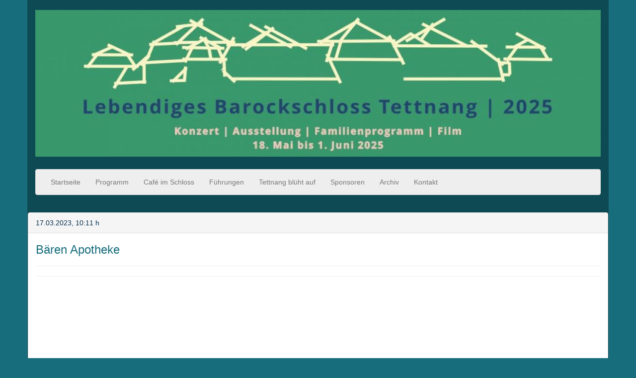

--- FILE ---
content_type: text/html; charset=UTF-8
request_url: http://lebendiges-barockschloss.de/sponsoren/baeren-apotheke/
body_size: 7961
content:
<!DOCTYPE html>
<html lang="de">
<head>
<meta charset="UTF-8">
<meta name="viewport" content="width=device-width, initial-scale=1.0">
<title>Bären Apotheke | Lebendiges Barockschloss Tettnang</title>

<meta name="description" content="Veranstaltungen in Tettnang" />
<meta name="keywords" content="Tettnang, Kultur, Veranstaltung, Konzert, Ausstellung, Lesung, Literatur, Kleinkunst, Oberschwaben, Bodensee, Barock, Barockschloss, Lebendiges Barockschloss, Barockschloss Festival, Kindertheater, Malerei,  Pop, Rock, Jazz, Bildende Kunst, Konzertabo, Konzertabonnement,  Bodenseekreis, Städtische Galerie im Schlosspark" />

<link rel="profile" href="http://gmpg.org/xfn/11">
<link rel="pingback" href="http://lebendiges-barockschloss.de/xmlrpc.php">

<link rel="shortcut icon" href="http://lebendiges-barockschloss.de/wp-content/themes/_tk-spectrum/favicons/favicon.ico" />
<link rel="apple-touch-icon" href="http://lebendiges-barockschloss.de/wp-content/themes/_tk-spectrum/favicons/apple-touch-icon.png" />

<meta name='robots' content='max-image-preview:large' />
<link rel="alternate" type="application/rss+xml" title="Lebendiges Barockschloss Tettnang &raquo; Feed" href="https://lebendiges-barockschloss.de/feed/" />
<link rel="alternate" type="application/rss+xml" title="Lebendiges Barockschloss Tettnang &raquo; Kommentar-Feed" href="https://lebendiges-barockschloss.de/comments/feed/" />
<script type="text/javascript">
/* <![CDATA[ */
window._wpemojiSettings = {"baseUrl":"https:\/\/s.w.org\/images\/core\/emoji\/14.0.0\/72x72\/","ext":".png","svgUrl":"https:\/\/s.w.org\/images\/core\/emoji\/14.0.0\/svg\/","svgExt":".svg","source":{"concatemoji":"http:\/\/lebendiges-barockschloss.de\/wp-includes\/js\/wp-emoji-release.min.js?ver=6.4.7"}};
/*! This file is auto-generated */
!function(i,n){var o,s,e;function c(e){try{var t={supportTests:e,timestamp:(new Date).valueOf()};sessionStorage.setItem(o,JSON.stringify(t))}catch(e){}}function p(e,t,n){e.clearRect(0,0,e.canvas.width,e.canvas.height),e.fillText(t,0,0);var t=new Uint32Array(e.getImageData(0,0,e.canvas.width,e.canvas.height).data),r=(e.clearRect(0,0,e.canvas.width,e.canvas.height),e.fillText(n,0,0),new Uint32Array(e.getImageData(0,0,e.canvas.width,e.canvas.height).data));return t.every(function(e,t){return e===r[t]})}function u(e,t,n){switch(t){case"flag":return n(e,"\ud83c\udff3\ufe0f\u200d\u26a7\ufe0f","\ud83c\udff3\ufe0f\u200b\u26a7\ufe0f")?!1:!n(e,"\ud83c\uddfa\ud83c\uddf3","\ud83c\uddfa\u200b\ud83c\uddf3")&&!n(e,"\ud83c\udff4\udb40\udc67\udb40\udc62\udb40\udc65\udb40\udc6e\udb40\udc67\udb40\udc7f","\ud83c\udff4\u200b\udb40\udc67\u200b\udb40\udc62\u200b\udb40\udc65\u200b\udb40\udc6e\u200b\udb40\udc67\u200b\udb40\udc7f");case"emoji":return!n(e,"\ud83e\udef1\ud83c\udffb\u200d\ud83e\udef2\ud83c\udfff","\ud83e\udef1\ud83c\udffb\u200b\ud83e\udef2\ud83c\udfff")}return!1}function f(e,t,n){var r="undefined"!=typeof WorkerGlobalScope&&self instanceof WorkerGlobalScope?new OffscreenCanvas(300,150):i.createElement("canvas"),a=r.getContext("2d",{willReadFrequently:!0}),o=(a.textBaseline="top",a.font="600 32px Arial",{});return e.forEach(function(e){o[e]=t(a,e,n)}),o}function t(e){var t=i.createElement("script");t.src=e,t.defer=!0,i.head.appendChild(t)}"undefined"!=typeof Promise&&(o="wpEmojiSettingsSupports",s=["flag","emoji"],n.supports={everything:!0,everythingExceptFlag:!0},e=new Promise(function(e){i.addEventListener("DOMContentLoaded",e,{once:!0})}),new Promise(function(t){var n=function(){try{var e=JSON.parse(sessionStorage.getItem(o));if("object"==typeof e&&"number"==typeof e.timestamp&&(new Date).valueOf()<e.timestamp+604800&&"object"==typeof e.supportTests)return e.supportTests}catch(e){}return null}();if(!n){if("undefined"!=typeof Worker&&"undefined"!=typeof OffscreenCanvas&&"undefined"!=typeof URL&&URL.createObjectURL&&"undefined"!=typeof Blob)try{var e="postMessage("+f.toString()+"("+[JSON.stringify(s),u.toString(),p.toString()].join(",")+"));",r=new Blob([e],{type:"text/javascript"}),a=new Worker(URL.createObjectURL(r),{name:"wpTestEmojiSupports"});return void(a.onmessage=function(e){c(n=e.data),a.terminate(),t(n)})}catch(e){}c(n=f(s,u,p))}t(n)}).then(function(e){for(var t in e)n.supports[t]=e[t],n.supports.everything=n.supports.everything&&n.supports[t],"flag"!==t&&(n.supports.everythingExceptFlag=n.supports.everythingExceptFlag&&n.supports[t]);n.supports.everythingExceptFlag=n.supports.everythingExceptFlag&&!n.supports.flag,n.DOMReady=!1,n.readyCallback=function(){n.DOMReady=!0}}).then(function(){return e}).then(function(){var e;n.supports.everything||(n.readyCallback(),(e=n.source||{}).concatemoji?t(e.concatemoji):e.wpemoji&&e.twemoji&&(t(e.twemoji),t(e.wpemoji)))}))}((window,document),window._wpemojiSettings);
/* ]]> */
</script>
<link rel='stylesheet' id='bootstrap-css' href='http://lebendiges-barockschloss.de/wp-content/plugins/easy-bootstrap-shortcodes/styles/bootstrap.min.css?ver=6.4.7' type='text/css' media='all' />
<link rel='stylesheet' id='bootstrap-fa-icon-css' href='http://lebendiges-barockschloss.de/wp-content/plugins/easy-bootstrap-shortcodes/styles/font-awesome.min.css?ver=6.4.7' type='text/css' media='all' />
<style id='wp-emoji-styles-inline-css' type='text/css'>

	img.wp-smiley, img.emoji {
		display: inline !important;
		border: none !important;
		box-shadow: none !important;
		height: 1em !important;
		width: 1em !important;
		margin: 0 0.07em !important;
		vertical-align: -0.1em !important;
		background: none !important;
		padding: 0 !important;
	}
</style>
<link rel='stylesheet' id='wp-block-library-css' href='http://lebendiges-barockschloss.de/wp-includes/css/dist/block-library/style.min.css?ver=6.4.7' type='text/css' media='all' />
<style id='classic-theme-styles-inline-css' type='text/css'>
/*! This file is auto-generated */
.wp-block-button__link{color:#fff;background-color:#32373c;border-radius:9999px;box-shadow:none;text-decoration:none;padding:calc(.667em + 2px) calc(1.333em + 2px);font-size:1.125em}.wp-block-file__button{background:#32373c;color:#fff;text-decoration:none}
</style>
<style id='global-styles-inline-css' type='text/css'>
body{--wp--preset--color--black: #000000;--wp--preset--color--cyan-bluish-gray: #abb8c3;--wp--preset--color--white: #ffffff;--wp--preset--color--pale-pink: #f78da7;--wp--preset--color--vivid-red: #cf2e2e;--wp--preset--color--luminous-vivid-orange: #ff6900;--wp--preset--color--luminous-vivid-amber: #fcb900;--wp--preset--color--light-green-cyan: #7bdcb5;--wp--preset--color--vivid-green-cyan: #00d084;--wp--preset--color--pale-cyan-blue: #8ed1fc;--wp--preset--color--vivid-cyan-blue: #0693e3;--wp--preset--color--vivid-purple: #9b51e0;--wp--preset--gradient--vivid-cyan-blue-to-vivid-purple: linear-gradient(135deg,rgba(6,147,227,1) 0%,rgb(155,81,224) 100%);--wp--preset--gradient--light-green-cyan-to-vivid-green-cyan: linear-gradient(135deg,rgb(122,220,180) 0%,rgb(0,208,130) 100%);--wp--preset--gradient--luminous-vivid-amber-to-luminous-vivid-orange: linear-gradient(135deg,rgba(252,185,0,1) 0%,rgba(255,105,0,1) 100%);--wp--preset--gradient--luminous-vivid-orange-to-vivid-red: linear-gradient(135deg,rgba(255,105,0,1) 0%,rgb(207,46,46) 100%);--wp--preset--gradient--very-light-gray-to-cyan-bluish-gray: linear-gradient(135deg,rgb(238,238,238) 0%,rgb(169,184,195) 100%);--wp--preset--gradient--cool-to-warm-spectrum: linear-gradient(135deg,rgb(74,234,220) 0%,rgb(151,120,209) 20%,rgb(207,42,186) 40%,rgb(238,44,130) 60%,rgb(251,105,98) 80%,rgb(254,248,76) 100%);--wp--preset--gradient--blush-light-purple: linear-gradient(135deg,rgb(255,206,236) 0%,rgb(152,150,240) 100%);--wp--preset--gradient--blush-bordeaux: linear-gradient(135deg,rgb(254,205,165) 0%,rgb(254,45,45) 50%,rgb(107,0,62) 100%);--wp--preset--gradient--luminous-dusk: linear-gradient(135deg,rgb(255,203,112) 0%,rgb(199,81,192) 50%,rgb(65,88,208) 100%);--wp--preset--gradient--pale-ocean: linear-gradient(135deg,rgb(255,245,203) 0%,rgb(182,227,212) 50%,rgb(51,167,181) 100%);--wp--preset--gradient--electric-grass: linear-gradient(135deg,rgb(202,248,128) 0%,rgb(113,206,126) 100%);--wp--preset--gradient--midnight: linear-gradient(135deg,rgb(2,3,129) 0%,rgb(40,116,252) 100%);--wp--preset--font-size--small: 13px;--wp--preset--font-size--medium: 20px;--wp--preset--font-size--large: 36px;--wp--preset--font-size--x-large: 42px;--wp--preset--spacing--20: 0.44rem;--wp--preset--spacing--30: 0.67rem;--wp--preset--spacing--40: 1rem;--wp--preset--spacing--50: 1.5rem;--wp--preset--spacing--60: 2.25rem;--wp--preset--spacing--70: 3.38rem;--wp--preset--spacing--80: 5.06rem;--wp--preset--shadow--natural: 6px 6px 9px rgba(0, 0, 0, 0.2);--wp--preset--shadow--deep: 12px 12px 50px rgba(0, 0, 0, 0.4);--wp--preset--shadow--sharp: 6px 6px 0px rgba(0, 0, 0, 0.2);--wp--preset--shadow--outlined: 6px 6px 0px -3px rgba(255, 255, 255, 1), 6px 6px rgba(0, 0, 0, 1);--wp--preset--shadow--crisp: 6px 6px 0px rgba(0, 0, 0, 1);}:where(.is-layout-flex){gap: 0.5em;}:where(.is-layout-grid){gap: 0.5em;}body .is-layout-flow > .alignleft{float: left;margin-inline-start: 0;margin-inline-end: 2em;}body .is-layout-flow > .alignright{float: right;margin-inline-start: 2em;margin-inline-end: 0;}body .is-layout-flow > .aligncenter{margin-left: auto !important;margin-right: auto !important;}body .is-layout-constrained > .alignleft{float: left;margin-inline-start: 0;margin-inline-end: 2em;}body .is-layout-constrained > .alignright{float: right;margin-inline-start: 2em;margin-inline-end: 0;}body .is-layout-constrained > .aligncenter{margin-left: auto !important;margin-right: auto !important;}body .is-layout-constrained > :where(:not(.alignleft):not(.alignright):not(.alignfull)){max-width: var(--wp--style--global--content-size);margin-left: auto !important;margin-right: auto !important;}body .is-layout-constrained > .alignwide{max-width: var(--wp--style--global--wide-size);}body .is-layout-flex{display: flex;}body .is-layout-flex{flex-wrap: wrap;align-items: center;}body .is-layout-flex > *{margin: 0;}body .is-layout-grid{display: grid;}body .is-layout-grid > *{margin: 0;}:where(.wp-block-columns.is-layout-flex){gap: 2em;}:where(.wp-block-columns.is-layout-grid){gap: 2em;}:where(.wp-block-post-template.is-layout-flex){gap: 1.25em;}:where(.wp-block-post-template.is-layout-grid){gap: 1.25em;}.has-black-color{color: var(--wp--preset--color--black) !important;}.has-cyan-bluish-gray-color{color: var(--wp--preset--color--cyan-bluish-gray) !important;}.has-white-color{color: var(--wp--preset--color--white) !important;}.has-pale-pink-color{color: var(--wp--preset--color--pale-pink) !important;}.has-vivid-red-color{color: var(--wp--preset--color--vivid-red) !important;}.has-luminous-vivid-orange-color{color: var(--wp--preset--color--luminous-vivid-orange) !important;}.has-luminous-vivid-amber-color{color: var(--wp--preset--color--luminous-vivid-amber) !important;}.has-light-green-cyan-color{color: var(--wp--preset--color--light-green-cyan) !important;}.has-vivid-green-cyan-color{color: var(--wp--preset--color--vivid-green-cyan) !important;}.has-pale-cyan-blue-color{color: var(--wp--preset--color--pale-cyan-blue) !important;}.has-vivid-cyan-blue-color{color: var(--wp--preset--color--vivid-cyan-blue) !important;}.has-vivid-purple-color{color: var(--wp--preset--color--vivid-purple) !important;}.has-black-background-color{background-color: var(--wp--preset--color--black) !important;}.has-cyan-bluish-gray-background-color{background-color: var(--wp--preset--color--cyan-bluish-gray) !important;}.has-white-background-color{background-color: var(--wp--preset--color--white) !important;}.has-pale-pink-background-color{background-color: var(--wp--preset--color--pale-pink) !important;}.has-vivid-red-background-color{background-color: var(--wp--preset--color--vivid-red) !important;}.has-luminous-vivid-orange-background-color{background-color: var(--wp--preset--color--luminous-vivid-orange) !important;}.has-luminous-vivid-amber-background-color{background-color: var(--wp--preset--color--luminous-vivid-amber) !important;}.has-light-green-cyan-background-color{background-color: var(--wp--preset--color--light-green-cyan) !important;}.has-vivid-green-cyan-background-color{background-color: var(--wp--preset--color--vivid-green-cyan) !important;}.has-pale-cyan-blue-background-color{background-color: var(--wp--preset--color--pale-cyan-blue) !important;}.has-vivid-cyan-blue-background-color{background-color: var(--wp--preset--color--vivid-cyan-blue) !important;}.has-vivid-purple-background-color{background-color: var(--wp--preset--color--vivid-purple) !important;}.has-black-border-color{border-color: var(--wp--preset--color--black) !important;}.has-cyan-bluish-gray-border-color{border-color: var(--wp--preset--color--cyan-bluish-gray) !important;}.has-white-border-color{border-color: var(--wp--preset--color--white) !important;}.has-pale-pink-border-color{border-color: var(--wp--preset--color--pale-pink) !important;}.has-vivid-red-border-color{border-color: var(--wp--preset--color--vivid-red) !important;}.has-luminous-vivid-orange-border-color{border-color: var(--wp--preset--color--luminous-vivid-orange) !important;}.has-luminous-vivid-amber-border-color{border-color: var(--wp--preset--color--luminous-vivid-amber) !important;}.has-light-green-cyan-border-color{border-color: var(--wp--preset--color--light-green-cyan) !important;}.has-vivid-green-cyan-border-color{border-color: var(--wp--preset--color--vivid-green-cyan) !important;}.has-pale-cyan-blue-border-color{border-color: var(--wp--preset--color--pale-cyan-blue) !important;}.has-vivid-cyan-blue-border-color{border-color: var(--wp--preset--color--vivid-cyan-blue) !important;}.has-vivid-purple-border-color{border-color: var(--wp--preset--color--vivid-purple) !important;}.has-vivid-cyan-blue-to-vivid-purple-gradient-background{background: var(--wp--preset--gradient--vivid-cyan-blue-to-vivid-purple) !important;}.has-light-green-cyan-to-vivid-green-cyan-gradient-background{background: var(--wp--preset--gradient--light-green-cyan-to-vivid-green-cyan) !important;}.has-luminous-vivid-amber-to-luminous-vivid-orange-gradient-background{background: var(--wp--preset--gradient--luminous-vivid-amber-to-luminous-vivid-orange) !important;}.has-luminous-vivid-orange-to-vivid-red-gradient-background{background: var(--wp--preset--gradient--luminous-vivid-orange-to-vivid-red) !important;}.has-very-light-gray-to-cyan-bluish-gray-gradient-background{background: var(--wp--preset--gradient--very-light-gray-to-cyan-bluish-gray) !important;}.has-cool-to-warm-spectrum-gradient-background{background: var(--wp--preset--gradient--cool-to-warm-spectrum) !important;}.has-blush-light-purple-gradient-background{background: var(--wp--preset--gradient--blush-light-purple) !important;}.has-blush-bordeaux-gradient-background{background: var(--wp--preset--gradient--blush-bordeaux) !important;}.has-luminous-dusk-gradient-background{background: var(--wp--preset--gradient--luminous-dusk) !important;}.has-pale-ocean-gradient-background{background: var(--wp--preset--gradient--pale-ocean) !important;}.has-electric-grass-gradient-background{background: var(--wp--preset--gradient--electric-grass) !important;}.has-midnight-gradient-background{background: var(--wp--preset--gradient--midnight) !important;}.has-small-font-size{font-size: var(--wp--preset--font-size--small) !important;}.has-medium-font-size{font-size: var(--wp--preset--font-size--medium) !important;}.has-large-font-size{font-size: var(--wp--preset--font-size--large) !important;}.has-x-large-font-size{font-size: var(--wp--preset--font-size--x-large) !important;}
.wp-block-navigation a:where(:not(.wp-element-button)){color: inherit;}
:where(.wp-block-post-template.is-layout-flex){gap: 1.25em;}:where(.wp-block-post-template.is-layout-grid){gap: 1.25em;}
:where(.wp-block-columns.is-layout-flex){gap: 2em;}:where(.wp-block-columns.is-layout-grid){gap: 2em;}
.wp-block-pullquote{font-size: 1.5em;line-height: 1.6;}
</style>
<link rel='stylesheet' id='contact-form-7-css' href='http://lebendiges-barockschloss.de/wp-content/plugins/contact-form-7/includes/css/styles.css?ver=5.8.6' type='text/css' media='all' />
<link rel='stylesheet' id='_tk-style-css' href='http://lebendiges-barockschloss.de/wp-content/themes/_tk-spectrum/style.css?ver=6.4.7' type='text/css' media='all' />
<link rel='stylesheet' id='_tk-bootstrap-css' href='http://lebendiges-barockschloss.de/wp-content/themes/_tk-spectrum/includes/resources/bootstrap/css/bootstrap.min.css?ver=6.4.7' type='text/css' media='all' />
<link rel='stylesheet' id='_tk-glyphicons-css' href='http://lebendiges-barockschloss.de/wp-content/themes/_tk-spectrum/includes/resources/glyphicons/css/bootstrap-glyphicons.css?ver=6.4.7' type='text/css' media='all' />
<link rel='stylesheet' id='ebs_dynamic_css-css' href='http://lebendiges-barockschloss.de/wp-content/plugins/easy-bootstrap-shortcodes/styles/ebs_dynamic_css.php?ver=6.4.7' type='text/css' media='all' />
<script type="text/javascript" src="http://lebendiges-barockschloss.de/wp-includes/js/jquery/jquery.min.js?ver=3.7.1" id="jquery-core-js"></script>
<script type="text/javascript" src="http://lebendiges-barockschloss.de/wp-includes/js/jquery/jquery-migrate.min.js?ver=3.4.1" id="jquery-migrate-js"></script>
<script type="text/javascript" src="http://lebendiges-barockschloss.de/wp-content/plugins/easy-bootstrap-shortcodes/js/bootstrap.min.js?ver=6.4.7" id="bootstrap-js"></script>
<script type="text/javascript" src="http://lebendiges-barockschloss.de/wp-content/themes/_tk-spectrum/includes/resources/bootstrap/js/bootstrap.min.js?ver=6.4.7" id="_tk-bootstrapjs-js"></script>
<script type="text/javascript" src="http://lebendiges-barockschloss.de/wp-content/themes/_tk-spectrum/includes/js/bootstrap-wp.js?ver=6.4.7" id="_tk-bootstrapwp-js"></script>
<link rel="https://api.w.org/" href="https://lebendiges-barockschloss.de/wp-json/" /><link rel="EditURI" type="application/rsd+xml" title="RSD" href="https://lebendiges-barockschloss.de/xmlrpc.php?rsd" />
<meta name="generator" content="WordPress 6.4.7" />
<link rel="canonical" href="https://lebendiges-barockschloss.de/sponsoren/baeren-apotheke/" />
<link rel='shortlink' href='https://lebendiges-barockschloss.de/?p=1082' />
<link rel="alternate" type="application/json+oembed" href="https://lebendiges-barockschloss.de/wp-json/oembed/1.0/embed?url=https%3A%2F%2Flebendiges-barockschloss.de%2Fsponsoren%2Fbaeren-apotheke%2F" />
<link rel="alternate" type="text/xml+oembed" href="https://lebendiges-barockschloss.de/wp-json/oembed/1.0/embed?url=https%3A%2F%2Flebendiges-barockschloss.de%2Fsponsoren%2Fbaeren-apotheke%2F&#038;format=xml" />
        <!-- IE Fix for HTML5 Tags -->
        <!--[if lt IE 9]>
        <script src="http://html5shiv.googlecode.com/svn/trunk/html5.js"></script>
        <![endif]-->
        	<style type="text/css">
			.site-title,
		.site-description {
			position: absolute;
			clip: rect(1px, 1px, 1px, 1px);
		}
		</style>
	<style type="text/css" id="custom-background-css">
body.custom-background { background-color: #186d7d; }
</style>
				<script>
			/* <![CDATA[ */
				var isc_front_data =
				{
					caption_position : 'top-left',
				}
			/* ]]> */
			</script>
			<style>
				.isc-source { position: relative; display: inline-block; line-height: initial; }
				.wp-block-cover .isc-source { position: static; }
								span.isc-source-text a { display: inline; color: #fff; }
							</style>
					<style type="text/css" id="wp-custom-css">
			 .container { background: #0E4A53; border-right: 1px solid #0E4A53; border-left: 1px solid #0E4A53; }

.highlight {
	color: #176d7c; !important
}

.no-border {
	border:none !important;
}
		</style>
		</head>

<body class="sponsoren-template-default single single-sponsoren postid-1082 custom-background">
		
<header id="masthead" class="site-header" role="banner">
	<div class="container">
		<div class="row">
			<div class="site-header-inner col-12">
				<a href="http://lebendiges-barockschloss.de">
					<!-- <img src="http://lebendiges-barockschloss.de/wp-content/themes/_tk-spectrum/images/spectrum_logo_test.png" width="300" class="site-branding" /> -->
					<!-- <img src="http://lebendiges-barockschloss.de/wp-content/themes/_tk-spectrum/images/spectrumkl.gif" width="133" class="site-branding" /> -->
				</a>
					
									<br />
					<a href="https://lebendiges-barockschloss.de/" title="Lebendiges Barockschloss Tettnang" rel="home">
						<img src="http://lebendiges-barockschloss.de/wp-content/uploads/2025/03/cropped-Titelseite-LBT-2025-1.jpg" width="1170" height="303" alt="">
					</a>
								
				
				<div class="site-branding">
					<h1 class="site-title"><a href="https://lebendiges-barockschloss.de/" title="Lebendiges Barockschloss Tettnang" rel="home">Lebendiges Barockschloss Tettnang</a></h1>
					<h4 class="site-description"></h4>
				</div>
						
			</div>
		</div>
	</div><!-- .container -->
</header><!-- #masthead -->
		
<nav class="site-navigation">		
	<div class="container">
		<div class="row">
			<div class="site-navigation-inner col-12">
				<div class="navbar navbar-default">
				    <!-- .navbar-toggle is used as the toggle for collapsed navbar content -->
				    <button type="button" class="navbar-toggle" data-toggle="collapse" data-target=".navbar-responsive-collapse">
				      <span class="icon-bar"></span>
				      <span class="icon-bar"></span>
				      <span class="icon-bar"></span>
				    </button>
				
				    <!-- Your site title as branding in the menu -->
				    
				    <!-- 
				    <a class="navbar-brand" href="https://lebendiges-barockschloss.de/" title="Lebendiges Barockschloss Tettnang" rel="home">Lebendiges Barockschloss Tettnang</a>
				    //-->
				    
				    <!-- The WordPress Menu goes here -->
				       <div class="nav-collapse collapse navbar-responsive-collapse"><ul id="main-menu" class="nav navbar-nav"><li id="menu-item-189" class="menu-item menu-item-type-post_type menu-item-object-page menu-item-home menu-item-189"><a href="https://lebendiges-barockschloss.de/">Startseite</a></li>
<li id="menu-item-190" class="menu-item menu-item-type-post_type menu-item-object-page menu-item-190"><a href="https://lebendiges-barockschloss.de/programm/">Programm</a></li>
<li id="menu-item-195" class="menu-item menu-item-type-post_type menu-item-object-page menu-item-195"><a href="https://lebendiges-barockschloss.de/cafe/">Café im Schloss</a></li>
<li id="menu-item-196" class="menu-item menu-item-type-post_type menu-item-object-page menu-item-196"><a href="https://lebendiges-barockschloss.de/fuehrungen/">Führungen</a></li>
<li id="menu-item-1125" class="menu-item menu-item-type-post_type menu-item-object-page menu-item-1125"><a href="https://lebendiges-barockschloss.de/tettnang-bewegt-sich-im-mai/">Tettnang blüht auf</a></li>
<li id="menu-item-198" class="menu-item menu-item-type-post_type menu-item-object-page menu-item-198"><a href="https://lebendiges-barockschloss.de/sponsoren/">Sponsoren</a></li>
<li id="menu-item-194" class="menu-item menu-item-type-post_type menu-item-object-page menu-item-194"><a href="https://lebendiges-barockschloss.de/archiv/">Archiv</a></li>
<li id="menu-item-197" class="menu-item menu-item-type-post_type menu-item-object-page menu-item-197"><a href="https://lebendiges-barockschloss.de/kontakt/">Kontakt</a></li>
</ul></div>				
				</div><!-- .navbar -->
			</div>
		</div>
	</div><!-- .container -->
</nav><!-- .site-navigation -->

<div class="main-content">	
	<div class="container">
		<div class="row">
				
			


	
		
<article id="post-1082" class="panel post-1082 sponsoren type-sponsoren status-publish hentry">

	<div class="panel-heading">17.03.2023, 10:11 h</div> 

	<header class="page-header">
		<h3 class="page-title highlight">Bären Apotheke</h3>
		
		
		<div class="entry-meta">
						
			
		</div><!-- .entry-meta -->
	</header><!-- .entry-header -->

	<div class="entry-content">
	
			
				<hr />
			</div><!-- .entry-content -->

	<footer class="entry-meta">
		<a href="https://lebendiges-barockschloss.de/sponsoren/baeren-apotheke/" title="Permalink zu Bären Apotheke" rel="bookmark">Permalink</a>
			</footer><!-- .entry-meta -->
</article><!-- #post-## -->

			<nav role="navigation" id="nav-below" class="post-navigation">
		<h1 class="screen-reader-text">Post navigation</h1>

			<div class="pager">
		<div class="btn btn-default pull-left"><a href="https://lebendiges-barockschloss.de/sponsoren/schwaebische-zeitung/" rel="prev"><span class="meta-nav">&larr;</span> Schwäbische Zeitung</a></div>		<div class="btn btn-default pull-right"><a href="https://lebendiges-barockschloss.de/sponsoren/klavierhaus-bayha/" rel="next">Nowack. Rechtsanwälte <span class="meta-nav">&rarr;</span></a></div>		</div>
	
	</nav><!-- #nav-below -->
	
		
	
	
	</div><!-- close .main-content-inner -->
	
	<div class="sidebar col-xs-12 col-sm-12 col-lg-3">

				<div class="sidebar-padder">

						
    <div class="panel">
    <h5 class="panel-heading">Nächste Veranstaltungen</h5>    <div class='text-center'>Das <strong>Festival 2025</strong> ist beendet. <br />Auf Wiedersehen im nächsten Jahr</div>	
    </div><div class="panel"><h5 class="panel-heading">Veranstalter</h5>			<div class="textwidget"><p><a href="https://www.spectrum-kultur-in-tettnang.de/" target="_blank" title="Spectrum | Kultur in Tettnang" rel="noopener"><img src="https://spectrum-kultur-in-tettnang.de/barockschloss_wp/wp-content/uploads/2016/12/spectrum_logo.png" width="150" class="aligncenter"  /></a></p>
</div>
		</div><div class="panel"><h5 class="panel-heading">Hauptsponsor</h5>			<div class="textwidget"><p><img src="https://spectrum-kultur-in-tettnang.de/barockschloss_wp/wp-content/uploads/2016/12/ifm_logo.png" width="150" class="aligncenter" /></p>
</div>
		</div><div class="panel"><h5 class="panel-heading">Besuchen Sie uns</h5>			<div class="textwidget"><a href="http://www.facebook.com/spectrumkulturintettnang" target="_blank" title="Besuchen Sie uns auch auf Facebook" rel="noopener"><img src="https://lebendiges-barockschloss.de/wp-content/uploads/2024/01/f_logo_RGB-Blue_1001.png" alt="Facebook" width="100" class="alignnone size-full wp-image-36" /></a>

 

<a href="http://www.instagram.com/spectrumkulturintettnang" target="_blank" title="Besuchen Sie uns auch auf Instagram" rel="noopener"><img src="https://www.lebendiges-barockschloss.de/wp-content/uploads/2024/01/Instagram_Glyph_Gradient_klein.png" alt="Instagram" width="100" class="alignnone size-full wp-image-36" /></a>

</div>
		</div><div class="panel"><h5 class="panel-heading">Tickets</h5>			<div class="textwidget"><p>Tickets für alle Veranstaltungen einfach und bequem von zuhause aus kaufen:<br />
<a href="https://www.reservix.de/off/login_check.php?id=c6ec16e8cf3cd5077514ebef590a1f763d4616b372ef8900411779bf6bedf213&vID=4327" target="_blank" rel="noopener"><img src="https://www.spectrum-kultur-in-tettnang.de/wp-content/uploads/2017/08/Ticketingpartner-Schrift-Weiss-150x100.jpg" alt="Reservix Tickets" width="230" height="145" class="alignnone size-full wp-image-36" /></a></p>
</div>
		</div>			
		</div><!-- close .sidebar-padder -->
			</div><!-- close .*-inner (main-content or sidebar, depending if sidebar is used) -->
		</div><!-- close .row -->
	</div><!-- close .container -->
</div><!-- close .main-content -->

<footer id="colophon" class="site-footer" role="contentinfo">
	<div class="container">
		<div class="row">
			<div class="site-footer-inner col-12">
			
		
				<hr />
				
								
				<div class="pull-left"><small>&copy; 2016-2025 &middot; Spectrum | Kultur in Tettnang </small></div>
				<div class="pull-right">
					<small>
                                        <a href="https://lebendiges-barockschloss.de/datenschutz" title="Datenschutz">Datenschutz</a> | 
					<a href="https://lebendiges-barockschloss.de/impressum" title="Impressum">Impressum</a>
			
					</small>
				</div>
			
			</div>	
		</div>
	</div><!-- close .container -->
</footer><!-- close #colophon -->

<script type="text/javascript" src="http://lebendiges-barockschloss.de/wp-content/plugins/contact-form-7/includes/swv/js/index.js?ver=5.8.6" id="swv-js"></script>
<script type="text/javascript" id="contact-form-7-js-extra">
/* <![CDATA[ */
var wpcf7 = {"api":{"root":"https:\/\/lebendiges-barockschloss.de\/wp-json\/","namespace":"contact-form-7\/v1"}};
/* ]]> */
</script>
<script type="text/javascript" src="http://lebendiges-barockschloss.de/wp-content/plugins/contact-form-7/includes/js/index.js?ver=5.8.6" id="contact-form-7-js"></script>
<script type="text/javascript" src="http://lebendiges-barockschloss.de/wp-content/themes/_tk-spectrum/includes/js/skip-link-focus-fix.js?ver=20130115" id="_tk-skip-link-focus-fix-js"></script>
<script type="text/javascript" src="http://lebendiges-barockschloss.de/wp-content/plugins/image-source-control-isc/public/assets/js/captions.js?ver=2.18.1" id="isc_caption-js"></script>

</body>
</html>

--- FILE ---
content_type: text/css
request_url: http://lebendiges-barockschloss.de/wp-content/themes/_tk-spectrum/style.css?ver=6.4.7
body_size: 12344
content:
/*
Theme Name: Spectrum Custom
Theme URI: http://themekraft.com/tk/
Author: inbeat
Author URI: http://inbeat.de/
Description: A custom theme for Spectrum | Kultur in Tettnang based on _tk-Theme from themecraft.com
Version: 1.0
License: GNU General Public License
License URI: see license.txt
Tags: custom


_s (or Underscores) http://underscores.me/, (C) 2012-2013 Automattic, Inc. 
Twitter Bootstrap 


*/

/* Import the necessary TK Bootstrap WP CSS additions */
@import url( includes/css/bootstrap-wp.css );
/*@import url("//fonts.googleapis.com/css?family=Open+Sans:300italic,400italic,700italic,400,300,700");

body {
  font-family: "Open Sans", "Helvetica Neue", Helvetica, Arial, sans-serif;
  font-size: 15px;
  line-height: 1.428571429;
  color: #222222;
  background-color: #ffffff;
}
*/

/* My Minimal WordPress Styling comes here */

/* Alignment */
.alignleft {
	display: inline;
	float: left;
	margin-right: 1.5em;
}
.alignright {
	display: inline;
	float: right;
	margin-left: 1.5em;
}
.aligncenter {
	clear: both;
	display: block;
	margin: 0 auto;
}


/* Images and wp-captions should always fit and be responsive */
img {
	display: inline-block;
	height: auto;
	max-width: 100%;
}
img[class*="wp-image-"] {
	margin-top: 10px;
	margin-bottom: 10px;
}
.wp-caption {
	border: 1px solid #ccc;
	margin-bottom: 10px;
	max-width: 100%;
	border-radius: 4px;
	padding: 0 10px;
}
.wp-caption.aligncenter {
	margin-bottom: 10px;
}
.wp-caption img[class*="wp-image-"] {
	display: block;
}
.wp-caption .wp-caption-text {
	text-align: center;
	margin-top: 10px;
}

/* WP Gallery */
.gallery {
	margin-bottom: 1.5em;
}
.gallery a img {
	border: none;
	height: auto;
	max-width: 90%;
}
.gallery dd {
	margin: 0;
}


/* Make sure embeds and iframes fit their containers */
embed,
iframe,
object {
	max-width: 100%;
}


/* Text meant only for screen readers */
.screen-reader-text {
	clip: rect(1px, 1px, 1px, 1px);
	position: absolute !important;
}
.screen-reader-text:hover,
.screen-reader-text:active,
.screen-reader-text:focus {
	background-color: #f1f1f1;
	border-radius: 3px;
	box-shadow: 0 0 2px 2px rgba(0, 0, 0, 0.6);
	clip: auto !important;
	color: #21759b;
	display: block;
	font-size: 14px;
	font-weight: bold;
	height: auto;
	left: 5px;
	line-height: normal;
	padding: 15px 23px 14px;
	text-decoration: none;
	top: 5px;
	width: auto;
	z-index: 100000; /* Above WP toolbar */
}


/* Content */
.main-content-inner {
	padding-bottom: 1.5em;
}
.hentry {
	margin: 0 0 1.5em;
}


/* Clearing */
.clear {
	clear: both;
}


/* Here some needed widget styles 
 * Most widgets are adapted in the file bootstrap-wp.js - and REALLY easy to modify! ;) */
.widget { margin-bottom: 2em; }
.widget_nav_menu ul.sub-menu li, .widget_pages ul.children li { padding-left: 15px; }

/* Hiding the search widget's button in widgets. thats just too old-skool. :) but if you want it back, just delete the next line. 
 * Note: you can change the whole appearance of the search_form() function in our searchform.php */
.widget_search .search-form input[type="submit"] { display: none; }

/* Make sure select elements fit in widgets */
.widget select {
	max-width: 100%;
}

/* Nested comments? They are threaded and nested already, you just need to add your own styling to finalize!  
 * For example with some margin, like the line below ;) Delete, modify, change classes in HTML if you desire another style */
 .comment .children { margin-left: 1.5em; } 
 
/*  
 == Quick CSS styling tips ==

 You can start off in a rough direction with some minimal styles.
 See below for some tips. ;)

  
 == Want to have the whole site wrapped? ==  
  
 Just fill the .container class with some background color to have a the whole site "wrapped".
 This works so easy because every main part is wrapped only once into a container class by bootstrap. 
 Try out by decommenting the next line and go from there. 
*/	
/* .container { background: #9FC3DE; border-right: 1px solid #9FC3DE; border-left: 1px solid #9FC3DE; }*/
 .container { background: #82BAAF; border-right: 1px solid #82BAAF; border-left: 1px solid #82BAAF; }
/*

 == Want to wrap just the content and sidebar in Bootstrap style? == 
  
 That one is a great example to show that some things are much cleaner and easier to do via just adding some HTML classes. 
 In this case, we will add just one CSS class "panel", look for example at the beginning in content.php! 
 
 
 == Infinite Scrolling by Jetpack ==
 You can enable this cool feature by simply decommenting the lines below and make sure you use the same classes on the right place in your html.. 

/* Globally hidden elements when Infinite Scroll is supported and in use. 
 * Older / Newer Posts Navigation (the pagination, must always be hidden), Theme Footer only when set to scrolling.. */ 

/* 
.infinite-scroll .page-links, 
.infinite-scroll.neverending .site-footer { 
	display: none;
}
*/

/* When Infinite Scroll has reached its end we need to re-display elements that were hidden (via .neverending) before */

/*
.infinity-end.neverending .site-footer {
	display: block;
} 
*/

/* Hey, if you don't need my comments anymore, just delete me! :)  */  	

.green {
	/* color: #002C4B; */
	color: rgb(0,44,75); 
	/* color: #002C4B; */
}
.highlight {
	/* color: #002C4B; */
	/*color: rgb(0,44,75); */
	/* color: #002C4B; */
	color: #1A3C6A;
}

/* navbar */
.navbar-default {
    background-color: #E7E7E7;
    border-color: #E7E7E7;
}
/* title */
.navbar-default .navbar-brand {
    color: #777;
}
.navbar-default .navbar-brand:hover,
.navbar-default .navbar-brand:focus {
    color: #5E5E5E;
}
/* link */
.navbar-default .navbar-nav > li > a {
    color: #777;
}
.navbar-default .navbar-nav > li > a:hover,
.navbar-default .navbar-nav > li > a:focus {
    color: #002C4B;
    background: #f9f9f9;
}
.navbar-default .navbar-nav > .active > a, 
.navbar-default .navbar-nav > .active > a:hover, 
.navbar-default .navbar-nav > .active > a:focus {
    color: #555;
    background-color: #FFF;
}
.navbar-default .navbar-nav > .open > a, 
.navbar-default .navbar-nav > .open > a:hover, 
.navbar-default .navbar-nav > .open > a:focus {
    color: #555;
    background-color: #D5D5D5;
}
/* caret */
.navbar-default .navbar-nav > .dropdown > a .caret {
    border-top-color: #777;
    border-bottom-color: #777;
}
.navbar-default .navbar-nav > .dropdown > a:hover .caret,
.navbar-default .navbar-nav > .dropdown > a:focus .caret {
    border-top-color: #333;
    border-bottom-color: #333;
}
.navbar-default .navbar-nav > .open > a .caret, 
.navbar-default .navbar-nav > .open > a:hover .caret, 
.navbar-default .navbar-nav > .open > a:focus .caret {
    border-top-color: #555;
    border-bottom-color: #555;
}
/* mobile version */
.navbar-default .navbar-toggle {
    border-color: #DDD;
}
.navbar-default .navbar-toggle:hover,
.navbar-default .navbar-toggle:focus {
    background-color: #DDD;
}
.navbar-default .navbar-toggle .icon-bar {
    background-color: #CCC;
}
@media (max-width: 767px) {
    .navbar-default .navbar-nav .open .dropdown-menu > li > a {
        color: #777;
    }
    .navbar-default .navbar-nav .open .dropdown-menu > li > a:hover,
    .navbar-default .navbar-nav .open .dropdown-menu > li > a:focus {
        color: #333;
    }
}

/*
.navbar {
	color: #000 !important;
	border: 1px solid #FFF;
	background-color: #FFF;
}

/* Navbar link active color */
/*
.navbar .navbar-nav > .active > a,
.navbar .navbar-nav > .active > a:hover,
.navbar .navbar-nav > .active > a:focus {
  color: rgb(0,44,75) !important;
}
*/

/* Navbar links color */
/*ul.nav a {
	color: #666 !important;
}
/* Navbar links hover color */
/*
ul.nav a:hover,
ul.nav a:focus { color: rgb(0,44,75) !important; }
*/

.page-title a, 
.entry-meta a, 
.entry-content a, 
.site-footer a, 
.sidebar a, 
.pager a,
.paging-navigation a,
.media-heading a{
	/* color: #002C4B; */
	/* color: rgb(0,44,75); */
	color:  #CA223B;
}
.page-title a:hover, 
.entry-meta a:hover, 
.entry-content a:hover, 
.site-footer a:hover,
.sidebar a:hover, 
.pager a:hover,
.paging-navigation a:hover,
.media-heading a:hover {
	/* color: #002C4B; */
	color: rgb(0,44,75);
}

.btn-default {
  color: #666 !important;
  background-color: #FFFFFF !important;
  border-color: #CCC !important;
}

.btn-default:hover,
.btn-default:focus,
.btn-default:active,
.btn-default.active {
  color: #666 !important;
  background-color: #EFEFEF !important;
  border-color: #CCC !important;
}

.btn-success {
  color: #FFF !important;
  background-color: rgb(0,44,75) !important;
  border-color: rgb(0,44,75) !important;
}

.btn-success:hover,
.btn-success:focus,
.btn-success:active,
.btn-success.active {
  color: #FFF !important;
  background-color: #666 !important;
  /* rgb(0,44,75) !important; */
}



.btn-warning:hover,
.btn-warning:focus,
.btn-warning:active,
.btn-warning.active {
  color: #FFF !important;
  background-color: #CCC !important;

}




.label a {
	color: #FFF;
}
.label a:hover {
	color: #FFF;
}

.label-success, .btn-success{
	/* background-color: #002C4B !important; */
	background-color: rgb(0,44,75) !important;
}

.sidebar .btn-warning a {
	color: #FFF !important;
}



/*
.well-white {
	background-color: #FFF !important;
	border: none;
	-webkit-box-shadow: 0 0 4px #ccc;
	-moz-box-shadow: 0 0 4px #ccc;
	box-shadow: 0 0 4px #ccc;
}

.well-bg {
	background: url(images/mooning.png) #ccc;
	border: none;
	-webkit-box-shadow: 0 0 4px #ccc;
	-moz-box-shadow: 0 0 4px #ccc;
	box-shadow: 0 0 4px #ccc;
}

.breadcrumb-white {
	background-color: #FFF;
	border: none;
	-webkit-box-shadow: 0 0 4px #ccc;
	-moz-box-shadow: 0 0 4px #ccc;
	box-shadow: 0 0 4px #ccc;
	
}
*/
.site-branding {
	padding-top: 10px;
}

.panel-heading {
  /*
  background-color: rgb(57,159,0) !important;;
  background-color: rgba(57,159,50,1) !important;;
  */
  background-color: #d5d5d5;
  /* color: #002C4B; */
  color: rgb(0,44,75);
}


.page-header {
	margin: 0 0 20px !important;
}

.entry-content {
	min-height: 750px;
}

.media-object {
	padding-right: 20px;
	padding-bottom: 10px;
	max-width: 150px;
}

.modal-header {
	background-color: #EEE; 
	border-radius: 6px 6px 0 0;
	max-height: 60px;
}
.modal-body {
	/* background: url(images/bg_debut_light.png); */
	}

.post img,
.hentry img,
.orte img {
	padding: 4px;
	line-height: 1.428571429;
	background-color: #ffffff;
	border: 1px solid #dddddd;
	border-radius: 4px;
	-webkit-transition: all 0.2s ease-in-out;
	transition: all 0.2s ease-in-out;
	margin-bottom: 15px;
}	

.orte_small img {
		padding: 2px;
		line-height: 1.428571429;
		background-color: #ffffff;
		border: 1px solid #dddddd;
		border-radius: 4px;
		-webkit-transition: all 0.2s ease-in-out;
		transition: all 0.2s ease-in-out;
		margin-bottom: 15px;
}

.form-control:focus {
/*
  border-color: rgb(57,159,0) !important;
  outline: 0;
  -webkit-box-shadow: inset 0 1px 1px rgba(0, 0, 0, 0.075), 0 0 8px rgba(57,159,0, 0.6)!important;
          box-shadow: inset 0 1px 1px rgba(0, 0, 0, 0.075), 0 0 8px rgba(57,159,0, 0.6)!important;
          */
  border-color: rgb(0,44,75) !important;
  outline: 0;
  -webkit-box-shadow: inset 0 1px 1px rgba(0, 0, 0, 0.075), 0 0 8px rgba(87,153,161, 0.6)!important;
          box-shadow: inset 0 1px 1px rgba(0, 0, 0, 0.075), 0 0 8px rgba(87,153,161, 0.6)!important;
  }
  
  
@media screen and (max-width: 400px) {
	
	.container {
	 padding:0;
	}
 
}  

.widget_ns_mailchimp
{
	display: block;
}

.widget_ns_mailchimp br
{
	clear: both;
}

.widget_ns_mailchimp label
{
}

.widget_ns_mailchimp input[type='text']
{
	float: right;
	margin-right: 5px;
	margin-bottom: 8px;
	padding-left: 4px;
	padding-right: 4px;
}

.widget_ns_mailchimp input[type='submit']
{
	margin-top: 8px;
}

/* BILDQUELLEN */
.isc_image_list_box {
	padding: 5px;
	color:  #AAA;
	margin-top: 20px;
	font-size: 85%;
}

.isc_image_list_box ul {
	list-style:none;
	padding-left:0px;
	margin-left: 0px;
	padding-top: 0px;
	margin-top: -10px;
}



.well-sponsoren {
	/* min-height: 280px !important; */
	height: 280px !important;
}
.well-sponsor-main {
	height: 230px !important;
}

.well-sponsoren a,
.well-sponsor-main a {
	text-decoration: underline !important;
	overflow: hidden !important;
}

.divider {
	border:solid #CA223B 2px;
}

.img-sponsoren {
	max-height: 150px !important;
}

.img-sponsor-main {
	max-height: 180px !important;
}

.site-footer-inner {
 color: #EFEFEF;}